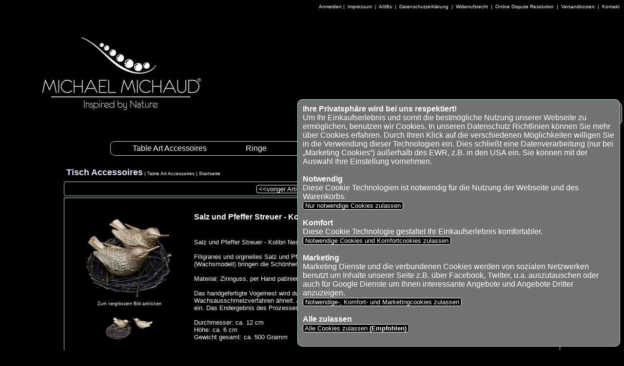

--- FILE ---
content_type: text/html; charset=UTF-8
request_url: https://www.michael-michaud-shop.de/?PFAD=Tisch-Accessoires_24/Salz-und-Pfeffer-Streuer---Kolibri-Nest-_32
body_size: 18064
content:
<!DOCTYPE HTML>

<html lang="de"><head>

<!--
+-----------------------------------------------------------+
|                                                           |
|  Erstellt mit ::ushu-Shop siehe http://www.ushu-shop.de   |
|  Email: Kontakt@ushu-shop.de                              |
|                                                           |
+-----------------------------------------------------------+
//-->


<link rel="alternate" type="application/rss+xml" title="Michael Michaud Shop - Schmuck und Table Art als RSS-Feed" href="rss.php">
<link rel="shortcut icon" href="favicon.ico" type="image/x-icon">
<meta http-equiv="Content-Type" content="text/html; charset=UTF-8">
<meta name="description" content="Michael Michaud Shop - Inspired by Nature. Die Natur dient als Vorbild für die einzigartigen Schmuckkollektionen und hochwertigen Accessoires für Wohn- und Essbereich.">
<meta name="keywords" content="Handgefertigte Schmuckstücke und Accessoires für Wohn- und Essbereich, Naturschmuck, Colliers, Pendants, Ketten, Earrings, Ohrstecker, Ohrhänger, Ringe, Pins, Broschen, Pflanzen, Blüten, Zweige, Bronze, Kunsthandwerk, Perlen, Halbedelsteine, Granate, Serviettenringe, Servierbestecke, Pastaserver, Kerzenständer, Teelichthalter, Salz, - und Pfefferstreuer, Blattschalen, Tollwood München, Auerdult München, Markt der Sinne Praterinsel, Showroom München Glückstraße 1,Hydrangea, Hortensie, Pea Pod, Erbsenschote, Orangenblüte, Orange Blossom, Kirschblüte, Cherry Blossom, Rosmarin, Rosemary, Eucalyptus, Blueberry, Blaubeere, Rasberry, Brombeere, Michael Michaud - Inspired by Nature    ">
<meta name="author" content="info@michael-michaud-shop.de">
<meta name="robots" content="INDEX,FOLLOW">
<meta property="og:title" content="Michael Michaud Shop - Schmuck und Table Art" />
<meta property="og:description" content="Probieren Sie Salz und Pfeffer Streuer - Kolibri Nest  auf Michael Michaud Shop - Schmuck und Table Art" />
<meta property="og:image" content="http://www.michael-michaud-shop.de/shop_pics/458mittel.jpg" />
	<link rel="apple-touch-icon" href="http://www.michael-michaud-shop.de/pictures/apple-touch-icon.png"/>


<TITLE>Michael Michaud Shop - Schmuck und Table Art &lt;-- Tisch Accessoires &lt;-- Table Art Accessoires</TITLE>

<!-- Ein und ausblenden-->
<script type="text/javascript">
function sh(res) {
var box = document.getElementById(res);
if (box.style.display == "none") {
box.style.display = "";} else {box.style.display = "none";}}
</script>

<script type="text/javascript">
<!--
function MM_jumpMenu(targ,selObj,restore){ //v3.0
eval(targ+".location='"+selObj.options[selObj.selectedIndex].value+"'");
if (restore) selObj.selectedIndex=0;
}
//-->
</script>
<link href="pirobox/style_5/style.css" rel="stylesheet" type="text/css" />
<script type="text/javascript" src="pirobox/js/jquery_1.5-jquery_ui.min.js"></script>
<script type="text/javascript" src="pirobox/js/pirobox_extended_feb_2011.js"></script>
<script type="text/javascript">
$(document).ready(function() {
$.piroBox_ext({
piro_speed :700,
bg_alpha : 0.8,
piro_scroll : true,
piro_drag :false,
piro_nav_pos: 'bottom'});
});
</script>

<link href="stylesheet_frontend.css" rel="stylesheet" type="text/css">
<style type="text/css">.SUCHEN_BOX, SUCHEN_BOX_BANNER { display: none }</style>	<style type="text/css">.DESIGN_BANNER { background-image: url(pictures/banner.png); height:250px; }</style>
	<script type="text/javascript">
function searchFor(suchbegriff) { var xmlHttp = null;
if (typeof XMLHttpRequest != 'undefined') { xmlHttp = new XMLHttpRequest();}
if (!xmlHttp) { try { xmlHttp  = new ActiveXObject("Msxml2.XMLHTTP"); } catch(e) { try { xmlHttp  = new ActiveXObject("Microsoft.XMLHTTP"); } catch(e) { xmlHttp  = null; } }}
if (xmlHttp) { var url = "AJAXsuche.php"; var params = "suchbegriff="+suchbegriff;
xmlHttp.open("POST", url, true);
xmlHttp.setRequestHeader("Content-type", "application/x-www-form-urlencoded");
xmlHttp.setRequestHeader("Content-length", params.length);
xmlHttp.setRequestHeader("Connection", "close");					
xmlHttp.onreadystatechange = function () { if (xmlHttp.readyState == 4) { document.getElementById("AJAX_SUCHERGEBNIS_BANNER").innerHTML = xmlHttp.responseText;} }; xmlHttp.send(params);}}
</script>
</head><body lang="de">

<div class="COOKIE_BOX"><b>Ihre Privatsphäre wird bei uns respektiert!</b><br>Um Ihr Einkaufserlebnis und somit die bestmögliche Nutzung unserer Webseite zu ermöglichen, benutzen wir Cookies. In unseren Datenschutz Richtlinien können Sie mehr über Cookies erfahren. Durch Ihren Klick auf die verschiedenen Möglichkeiten willigen Sie in die Verwendung dieser Technologien ein. Dies schließt eine Datenverarbeitung (nur bei „Marketing Cookies“) außerhalb des EWR, z.B. in den USA ein. Sie können mit der Auswahl Ihre Einstellung vornehmen.<br><br><b>Notwendig</b><br>Diese Cookie Technologien ist notwendig für die Nutzung der Webseite und des Warenkorbs.<br><a href="/index.php?PFAD=Tisch-Accessoires_24/Salz-und-Pfeffer-Streuer---Kolibri-Nest-_32///////////////////////////////////////////1" class="button">&nbsp;Nur notwendige Cookies zulassen&nbsp;</a> <br><br><b>Komfort</b><br>Diese Cookie Technologie gestaltet Ihr Einkaufserlebnis komfortabler.<br><a href="/index.php?PFAD=Tisch-Accessoires_24/Salz-und-Pfeffer-Streuer---Kolibri-Nest-_32///////////////////////////////////////////2" class="button">&nbsp;Notwendige Cookies und Komfortcookies zulassen&nbsp;</a> <br><br><b>Marketing</b><br>Marketing Dienste und die verbundenen Cookies werden von sozialen Netzwerken benutzt um Inhalte unserer Seite z.B. über Facebook, Twitter, u.a. auszutauschen oder auch für Google Dienste um Ihnen interessante Angebote und Angebote Dritter anzuzeigen.<br><a href="/index.php?PFAD=Tisch-Accessoires_24/Salz-und-Pfeffer-Streuer---Kolibri-Nest-_32///////////////////////////////////////////3" class="button">&nbsp;Notwendige-, Komfort- und Marketingcookies zulassen&nbsp;</a> <br><br><b>Alle zulassen</b><br><a href="/index.php?PFAD=Tisch-Accessoires_24/Salz-und-Pfeffer-Streuer---Kolibri-Nest-_32///////////////////////////////////////////4" class="button">&nbsp;Alle Cookies zulassen <b>(Empfohlen)</b>&nbsp;</a> <br><br></div><div class="DESIGN_KOPFZEILE"><span class="Stil5">		
<a href="/index.php?PFAD=Tisch-Accessoires_24/////////////////////////////////////////////ja">Anmelden</a> | <a href="/index.php?PFAD=Tisch-Accessoires_24//1">&nbsp;Impressum&nbsp;</a> |
<a href="/index.php?PFAD=Tisch-Accessoires_24//2">&nbsp;AGBs&nbsp;</a> |
<a href="/index.php?PFAD=Tisch-Accessoires_24//3">&nbsp;Datenschutzerklärung&nbsp;</a> |
<a href="/index.php?PFAD=Tisch-Accessoires_24//4">&nbsp;Widerrufsrecht&nbsp;</a> |
<a href="/index.php?PFAD=Tisch-Accessoires_24//5">&nbsp;Online Dispute Resolution&nbsp;</a> |
<a href="/index.php?PFAD=Tisch-Accessoires_24//7">&nbsp;Versandkosten&nbsp;</a> |
<a href="/index.php?PFAD=Tisch-Accessoires_24/////////////ja">	&nbsp;Kontakt&nbsp;</a>&nbsp;&nbsp;
</span></div>
<div class="DESIGN_BANNER">
	
<a href="/index.php?PFAD="><img src="pictures/blind.gif" alt="Michael Michaud Shop - Schmuck und Table Art" width="650" height="250" ></a></div>
<div class="SUCHEN_BOX_TRANSPARENT_BANNER"></div><div class="SUCHEN_BOX_BANNER">
<form action="index.php?PFAD=Tisch-Accessoires_24/////////////////////////ja" method="post" name="SUCHEN2" id="SUCHEN">
<span class="keinumbruch"><img src="pictures/vorschau.png" height="20" width="20" alt="suchen"> 
<input name="SUCHEN_NACH" onkeyup="searchFor(this.value);" type="text" class="inputbox" value="" size="18">
<a href="javascript:document.SUCHEN2.submit();" target="_self"><img src="pictures/pfeil_rechts_kreis.png" height="20" width="20" alt="Schnellsuche" title="Schnellsuche" class="textunten"></a>
</span></form></div>
<div id="AJAX_SUCHERGEBNIS_BANNER"></div>
		<div class="NAVI_BOX_OBEN"><NAVIGATION_OBEN><ul>
<li><a href="/index.php?PFAD=Table-Art-Accessoires_15">Table Art Accessoires</a>
<ul>
<li><a href="/index.php?PFAD=Serviettenringe_16">Serviettenringe</a></li>
<li><a href="/index.php?PFAD=Servierbestecke_18">Servierbestecke</a></li>
<li><a href="/index.php?PFAD=Tisch-Accessoires_24">Tisch Accessoires</a></li>
</ul>
<li><a href="/index.php?PFAD=Ringe_25">Ringe</a></li>
<li><a href="/index.php?PFAD=Vermeil-Collection_26">Vermeil Collection</a></li>
<li><a href="/index.php?PFAD=Schmuck-Kollektionen_38">Schmuck Kollektionen</a>
<ul>
<li><a href="/index.php?PFAD=Schmuck-Kollektion-Auswahl-von-A-bis-B_28">Schmuck Kollektion Auswahl von A bis B</a>
<ul>
<li><a href="/index.php?PFAD=Aster_31">Aster</a></li>
<li><a href="/index.php?PFAD=Bamboo---Bambus_52">Bamboo - Bambus</a></li>
<li><a href="/index.php?PFAD=Boxwood---Buchsbaum_53">Boxwood - Buchsbaum</a></li>
<li><a href="/index.php?PFAD=Black-Eyed-Susan---Rauer-Sonnenhut_54">Black Eyed Susan - Rauer Sonnenhut</a></li>
<li><a href="/index.php?PFAD=Blackberry---Brombeere_55">Blackberry - Brombeere</a></li>
<li><a href="/index.php?PFAD=Blue-Cornflower---Blaue-Kornblume_89">Blue Cornflower - Blaue Kornblume</a></li>
<li><a href="/index.php?PFAD=Blueberry---Blaubeere_94">Blueberry - Blaubeere</a></li>
<li><a href="/index.php?PFAD=Blue-Eyed-Mary---Fr-hlings-Gedenkemein_96">Blue-Eyed Mary - Frühlings Gedenkemein</a></li>
</ul>
<li><a href="/index.php?PFAD=Schmuck-Kollektion-Auswahl-von-C-bis-E_29">Schmuck Kollektion Auswahl von C bis E</a>
<ul>
<li><a href="/index.php?PFAD=Cherry-Blossom---Kirschbl-te_56">Cherry Blossom - Kirschblüte</a></li>
<li><a href="/index.php?PFAD=Clover---Klee_57">Clover - Klee</a></li>
<li><a href="/index.php?PFAD=Crab-Apple---Holzapfel_58">Crab Apple - Holzapfel</a></li>
<li><a href="/index.php?PFAD=Cranberry---Preiselbeere_59">Cranberry - Preiselbeere</a></li>
<li><a href="/index.php?PFAD=Daisy---G-nsebl-mchen_60">Daisy - Gänseblümchen</a></li>
<li><a href="/index.php?PFAD=Desert-Flowers---W-stenblumen_61">Desert Flowers - Wüstenblumen</a></li>
<li><a href="/index.php?PFAD=Eucalyptus---Eukalyptus_95">Eucalyptus - Eukalyptus</a></li>
<li><a href="/index.php?PFAD=Edelweiss_99">Edelweiss</a></li>
<li><a href="/index.php?PFAD=Coffee---Kaffeebohne_102">Coffee - Kaffeebohne</a></li>
</ul>
<li><a href="/index.php?PFAD=Schmuck-Kollektion-Auswahl-von-F-bis-H_32">Schmuck Kollektion Auswahl von F bis H</a>
<ul>
<li><a href="/index.php?PFAD=Feather---Feder_41">Feather - Feder</a></li>
<li><a href="/index.php?PFAD=Fern---Farn_47">Fern - Farn</a></li>
<li><a href="/index.php?PFAD=Flowering-Myrtle---Bl-hende-Myrte_49">Flowering Myrtle - Blühende Myrte</a></li>
<li><a href="/index.php?PFAD=Flowering-Thyme---Bl-hender-Thymian_65">Flowering Thyme - Blühender Thymian</a></li>
<li><a href="/index.php?PFAD=Forget-me-Not---Vergissmeinnicht_66">Forget me Not - Vergissmeinnicht</a></li>
<li><a href="/index.php?PFAD=Gingko---Ginkgo_68">Gingko - Ginkgo</a></li>
<li><a href="/index.php?PFAD=Hops---Hopfen_70">Hops - Hopfen</a></li>
<li><a href="/index.php?PFAD=Hydrangea---Hortensie_91">Hydrangea - Hortensie</a></li>
</ul>
<li><a href="/index.php?PFAD=Schmuck-Kollektion-Auswahl-von-I-bis-O_33">Schmuck Kollektion Auswahl von I bis O</a>
<ul>
<li><a href="/index.php?PFAD=Irish-Thorn---Irischer-Schlehdorn_34">Irish Thorn - Irischer Schlehdorn</a></li>
<li><a href="/index.php?PFAD=Ivy---Efeu_50">Ivy - Efeu</a></li>
<li><a href="/index.php?PFAD=Japanese-Maple---Ahorn_51">Japanese Maple - Ahorn</a></li>
<li><a href="/index.php?PFAD=La-Mer_71">La Mer</a></li>
<li><a href="/index.php?PFAD=Lavender---Lavendel_73">Lavender - Lavendel</a></li>
<li><a href="/index.php?PFAD=Myrtle---Myrte_74">Myrtle - Myrte</a></li>
<li><a href="/index.php?PFAD=Night-Willow---Trauerweide_76">Night Willow - Trauerweide</a></li>
<li><a href="/index.php?PFAD=Orange-Blossom---Orangenbl-te_81">Orange Blossom - Orangenblüte</a></li>
<li><a href="/index.php?PFAD=Olive---Olive_92">Olive - Olive</a></li>
</ul>
<li><a href="/index.php?PFAD=Schmuck-Kollektion-Auswahl-von-P-bis-Q_35">Schmuck Kollektion Auswahl von P bis Q</a>
<ul>
<li><a href="/index.php?PFAD=Pansies---Stiefm-tterchen_42">Pansies - Stiefmütterchen</a></li>
<li><a href="/index.php?PFAD=Pea-Pod---Erbsenschote_44">Pea Pod - Erbsenschote</a></li>
<li><a href="/index.php?PFAD=Petite-La-Mer_72">Petite La Mer</a></li>
<li><a href="/index.php?PFAD=Petite-Herb---Kleine-Kr-uter_77">Petite Herb - Kleine Kräuter</a></li>
<li><a href="/index.php?PFAD=Petite-Leaf---Kleine-Bl-tter_78">Petite Leaf - Kleine Blätter</a></li>
<li><a href="/index.php?PFAD=Pine-Needle---Kiefernnadel_79">Pine Needle - Kiefernnadel</a></li>
<li><a href="/index.php?PFAD=Pomegrante---Granatapfel_93">Pomegrante - Granatapfel</a></li>
<li><a href="/index.php?PFAD=Pussy-Willow---Weidenk-tzchen_98">Pussy Willow - Weidenkätzchen</a></li>
</ul>
<li><a href="/index.php?PFAD=Schmuck-Kollektion-Auswahl-von-R-bis-Z_45">Schmuck Kollektion Auswahl von R bis Z</a>
<ul>
<li><a href="/index.php?PFAD=Raspberry---Himbeere_62">Raspberry - Himbeere</a></li>
<li><a href="/index.php?PFAD=Red-Rose---Rote-Rose_64">Red Rose - Rote Rose</a></li>
<li><a href="/index.php?PFAD=Rosemary---Rosmarin_83">Rosemary - Rosmarin</a></li>
<li><a href="/index.php?PFAD=Round-Leave---Eucalyptus_84">Round Leave - Eucalyptus</a></li>
<li><a href="/index.php?PFAD=Sage---Salbei_85">Sage - Salbei</a></li>
<li><a href="/index.php?PFAD=Silver-Dollar_86">Silver Dollar</a></li>
<li><a href="/index.php?PFAD=Sunflower---Sonnenblume_87">Sunflower - Sonnenblume</a></li>
<li><a href="/index.php?PFAD=Tapestry_90">Tapestry</a></li>
<li><a href="/index.php?PFAD=Snowdrops---Schneegl-ckchen_97">Snowdrops - Schneeglöckchen</a></li>
</ul>
</ul>
</ul></NAVIGATION_OBEN></div>
<div class="DESIGN_LINKS">
<div class="NEWSLETTER_BOX">
<b class="Stil7">Newsletter</b><br><br>
Ich möchte den gratis Michael Michaud Shop - Schmuck und Table Art Newsletter bestellen/abbestellen.<br><br>
<div class="ZENTRIERT"><a href="/index.php?PFAD=Tisch-Accessoires_24//////ja" class="button">&nbsp;Newsletter&nbsp;</a></div></div>
</div>

<div class="DESIGN_MITTE">
<div class="DESIGN_KOPFZEILE2">
<span class="Stil6"><a href="/index.php?PFAD=Tisch-Accessoires_24">Tisch Accessoires</a></span><span class="Stil5"> | 
<a href="/index.php?PFAD=Table-Art-Accessoires_15">Table Art Accessoires</a></span><span class="Stil5"> | <a href="/index.php?PFAD=">Startseite</a></span></div><div class="BLAETTERN_BOX"><a href="/index.php?PFAD=Tisch-Accessoires_24/Salz-und-Pfeffer-Streuer---Kolibri-Nest--versilbert_30" class="button">&nbsp;&lt;&lt;voriger Artikel&nbsp;</a>&nbsp;<a href="/index.php?PFAD=Tisch-Accessoires_24/Salz-und-Pfeffer-Streuer---Vogelnest-mit-Eiern_41" class="button">&nbsp;nächster Artikel&gt;&gt;&nbsp;</a>&nbsp;</div>
<div class="SHOP_BOX"><table><tr><td class="SHOP_BILD_SPALTE_S"><br><a href="shop_pics/458gross.jpg" rel="gallery" class="pirobox_gall458"><img src="shop_pics/458mittel.jpg" alt="Salz und Pfeffer Streuer - Kolibri Nest " class="textmitte" class="INFOBILD" title="Salz und Pfeffer Streuer - Kolibri Nest  - Zum vergrössern Bild anklicken">
<br><span class="Stil3"><span class="keinumbruch">Zum vergrössern Bild anklicken</span></span></a><br><a href="shop_uploads/458/gross_GDSP305AB_1.jpg" rel="gallery" class="pirobox_gall458"><img src="shop_uploads/458/mittel_GDSP305AB_1.jpg" title="Detailansicht" alt="Detailansicht" width="100" height="75" class="INFOBILD"></a><br></td><td class="SHOP_SPALTE_GROSS"><table class="bestelldaten2"><tr><td><h1>Salz und Pfeffer Streuer - Kolibri Nest </h1>
</td><td class="SHOP_ARTIKELNUMMER"><div class="Stil4">Artikel: GDSP305AB</div></td></tr></table><table class="bestelldaten2"><tr><td><p class="Stil4">Salz und Pfeffer Streuer - Kolibri Nest<br>
<br>
Filigranes und orginelles Salz und Pfefferstreuer-Set. Das Vogelnest, bestehend aus Zweigen, und die zwei Kolibris (Wachsmodell) bringen die Schönheit der Natur auf ihren Esstisch.<br>
<br>
Material: Zinnguss, per Hand patiniert und überzogen mit einer besonderen Reliefbeschichtung<br>
<br>
Das handgefertigte Vogelnest wird durch Formen direkt aus botanischen Elementen durch ein Verfahren produziert, das dem Wachsausschmelzverfahren ähnelt. Anstelle des Wachsmodells setzt Michael Michaud tatsächlich Originalzweige und -blätter ein. Das Endergebnis des Prozesses ist eine äußerst detaillierte Gussform, die exakt dem Original entspricht.<br>
<br>
Durchmesser: ca. 12 cm<br>
Höhe: ca. 6 cm<br>
Gewicht gesamt: ca. 500 Gramm<br>
<br>
<br><br><table><tr><td class="Stil4"></td><td> </td></tr></table><br></td></tr></table><table class="bestelldaten2"><tr><td><table class="bestelldaten2"><tr><td><span class="Stil4"><br><strong>283,00 Euro</strong><span class="Stil3"><br>inkl. 19,00% MwSt., zzgl. Versandkosten</span></span><br></td><td class="SHOP_ARTIKELNUMMER"><div class="Stil4"><img src="./pictures/gelb.png" alt="gelb" class="textmitte" width="15" height="15"> Noch wenige Exemplare lieferbar
</div></td></tr></table><br><form action="https://www.michael-michaud-shop.de/index.php?PFAD=Tisch_Accessoires_24/Salz_und_Pfeffer_Streuer_-_Kolibri_Nest__32///ja" method="post" name="ATTRIBUTE" id="ATTRIBUTE"><input name="ANZAHL" onfocus="javascript:if(this.value=='Anzahl') {this.value='';}" onblur="javascript:if(this.value=='') {this.value='Anzahl'}" class="inputbox" type="text" id="ANZAHL" value="Anzahl" size="7" maxlength="10">
 <a href="javascript:document.ATTRIBUTE.submit();" target="_self" class="button">&nbsp;In den Warenkorb legen&nbsp;</a><input name="ARTIKELNUMMER" type="hidden" value="GDSP305AB"></form><br>   </td></tr></table></td></tr></table>
 </div></div>
</div><div class="DESIGN_RECHTS">
</div><div class="DESIGN_FUSSZEILE"><span class="Stil3">
Alle Marken-, Produkt- und Herstellernamen sind Eigentum der jeweiligen Rechteinhaber und werden nur zur besseren Kenntlichmachung verwendet.</span><br><div class="keinumbruch">
<a href="rss.php"><img src="pictures/rss_hires.png" height="20" width="45" alt="RSS" class="textoben"></a> 
<a href="https://www.michael-michaud-shop.de/admin.php?TODO=SHOPEDIT&amp;ORDNER=32&amp;ZEIGEORDNER=24"><img src="pictures/ShopLogo_klein.png" alt="Shop" title="Shop" class="textoben"></a>&nbsp; </div>
</div>
</body></html>
